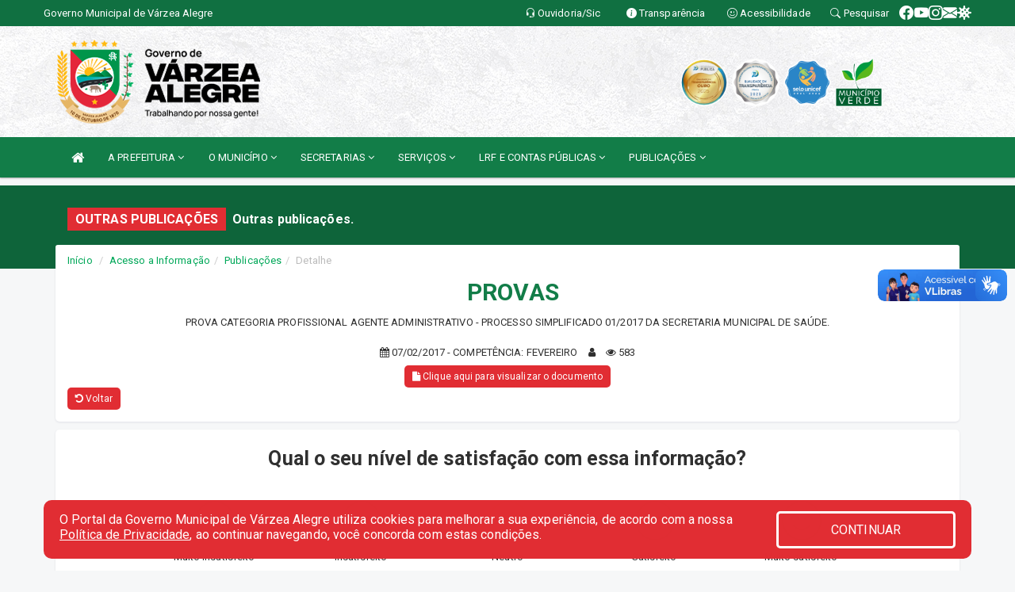

--- FILE ---
content_type: text/html; charset=utf-8
request_url: https://www.google.com/recaptcha/enterprise/anchor?ar=1&k=6Lfpno0rAAAAAKLuHiMwU8-MdXdGCKY9-FdmjwEF&co=aHR0cHM6Ly92YXJ6ZWFhbGVncmUuY2UuZ292LmJyOjQ0Mw..&hl=en&v=PoyoqOPhxBO7pBk68S4YbpHZ&size=normal&anchor-ms=20000&execute-ms=30000&cb=i5bewrfnbkb9
body_size: 49370
content:
<!DOCTYPE HTML><html dir="ltr" lang="en"><head><meta http-equiv="Content-Type" content="text/html; charset=UTF-8">
<meta http-equiv="X-UA-Compatible" content="IE=edge">
<title>reCAPTCHA</title>
<style type="text/css">
/* cyrillic-ext */
@font-face {
  font-family: 'Roboto';
  font-style: normal;
  font-weight: 400;
  font-stretch: 100%;
  src: url(//fonts.gstatic.com/s/roboto/v48/KFO7CnqEu92Fr1ME7kSn66aGLdTylUAMa3GUBHMdazTgWw.woff2) format('woff2');
  unicode-range: U+0460-052F, U+1C80-1C8A, U+20B4, U+2DE0-2DFF, U+A640-A69F, U+FE2E-FE2F;
}
/* cyrillic */
@font-face {
  font-family: 'Roboto';
  font-style: normal;
  font-weight: 400;
  font-stretch: 100%;
  src: url(//fonts.gstatic.com/s/roboto/v48/KFO7CnqEu92Fr1ME7kSn66aGLdTylUAMa3iUBHMdazTgWw.woff2) format('woff2');
  unicode-range: U+0301, U+0400-045F, U+0490-0491, U+04B0-04B1, U+2116;
}
/* greek-ext */
@font-face {
  font-family: 'Roboto';
  font-style: normal;
  font-weight: 400;
  font-stretch: 100%;
  src: url(//fonts.gstatic.com/s/roboto/v48/KFO7CnqEu92Fr1ME7kSn66aGLdTylUAMa3CUBHMdazTgWw.woff2) format('woff2');
  unicode-range: U+1F00-1FFF;
}
/* greek */
@font-face {
  font-family: 'Roboto';
  font-style: normal;
  font-weight: 400;
  font-stretch: 100%;
  src: url(//fonts.gstatic.com/s/roboto/v48/KFO7CnqEu92Fr1ME7kSn66aGLdTylUAMa3-UBHMdazTgWw.woff2) format('woff2');
  unicode-range: U+0370-0377, U+037A-037F, U+0384-038A, U+038C, U+038E-03A1, U+03A3-03FF;
}
/* math */
@font-face {
  font-family: 'Roboto';
  font-style: normal;
  font-weight: 400;
  font-stretch: 100%;
  src: url(//fonts.gstatic.com/s/roboto/v48/KFO7CnqEu92Fr1ME7kSn66aGLdTylUAMawCUBHMdazTgWw.woff2) format('woff2');
  unicode-range: U+0302-0303, U+0305, U+0307-0308, U+0310, U+0312, U+0315, U+031A, U+0326-0327, U+032C, U+032F-0330, U+0332-0333, U+0338, U+033A, U+0346, U+034D, U+0391-03A1, U+03A3-03A9, U+03B1-03C9, U+03D1, U+03D5-03D6, U+03F0-03F1, U+03F4-03F5, U+2016-2017, U+2034-2038, U+203C, U+2040, U+2043, U+2047, U+2050, U+2057, U+205F, U+2070-2071, U+2074-208E, U+2090-209C, U+20D0-20DC, U+20E1, U+20E5-20EF, U+2100-2112, U+2114-2115, U+2117-2121, U+2123-214F, U+2190, U+2192, U+2194-21AE, U+21B0-21E5, U+21F1-21F2, U+21F4-2211, U+2213-2214, U+2216-22FF, U+2308-230B, U+2310, U+2319, U+231C-2321, U+2336-237A, U+237C, U+2395, U+239B-23B7, U+23D0, U+23DC-23E1, U+2474-2475, U+25AF, U+25B3, U+25B7, U+25BD, U+25C1, U+25CA, U+25CC, U+25FB, U+266D-266F, U+27C0-27FF, U+2900-2AFF, U+2B0E-2B11, U+2B30-2B4C, U+2BFE, U+3030, U+FF5B, U+FF5D, U+1D400-1D7FF, U+1EE00-1EEFF;
}
/* symbols */
@font-face {
  font-family: 'Roboto';
  font-style: normal;
  font-weight: 400;
  font-stretch: 100%;
  src: url(//fonts.gstatic.com/s/roboto/v48/KFO7CnqEu92Fr1ME7kSn66aGLdTylUAMaxKUBHMdazTgWw.woff2) format('woff2');
  unicode-range: U+0001-000C, U+000E-001F, U+007F-009F, U+20DD-20E0, U+20E2-20E4, U+2150-218F, U+2190, U+2192, U+2194-2199, U+21AF, U+21E6-21F0, U+21F3, U+2218-2219, U+2299, U+22C4-22C6, U+2300-243F, U+2440-244A, U+2460-24FF, U+25A0-27BF, U+2800-28FF, U+2921-2922, U+2981, U+29BF, U+29EB, U+2B00-2BFF, U+4DC0-4DFF, U+FFF9-FFFB, U+10140-1018E, U+10190-1019C, U+101A0, U+101D0-101FD, U+102E0-102FB, U+10E60-10E7E, U+1D2C0-1D2D3, U+1D2E0-1D37F, U+1F000-1F0FF, U+1F100-1F1AD, U+1F1E6-1F1FF, U+1F30D-1F30F, U+1F315, U+1F31C, U+1F31E, U+1F320-1F32C, U+1F336, U+1F378, U+1F37D, U+1F382, U+1F393-1F39F, U+1F3A7-1F3A8, U+1F3AC-1F3AF, U+1F3C2, U+1F3C4-1F3C6, U+1F3CA-1F3CE, U+1F3D4-1F3E0, U+1F3ED, U+1F3F1-1F3F3, U+1F3F5-1F3F7, U+1F408, U+1F415, U+1F41F, U+1F426, U+1F43F, U+1F441-1F442, U+1F444, U+1F446-1F449, U+1F44C-1F44E, U+1F453, U+1F46A, U+1F47D, U+1F4A3, U+1F4B0, U+1F4B3, U+1F4B9, U+1F4BB, U+1F4BF, U+1F4C8-1F4CB, U+1F4D6, U+1F4DA, U+1F4DF, U+1F4E3-1F4E6, U+1F4EA-1F4ED, U+1F4F7, U+1F4F9-1F4FB, U+1F4FD-1F4FE, U+1F503, U+1F507-1F50B, U+1F50D, U+1F512-1F513, U+1F53E-1F54A, U+1F54F-1F5FA, U+1F610, U+1F650-1F67F, U+1F687, U+1F68D, U+1F691, U+1F694, U+1F698, U+1F6AD, U+1F6B2, U+1F6B9-1F6BA, U+1F6BC, U+1F6C6-1F6CF, U+1F6D3-1F6D7, U+1F6E0-1F6EA, U+1F6F0-1F6F3, U+1F6F7-1F6FC, U+1F700-1F7FF, U+1F800-1F80B, U+1F810-1F847, U+1F850-1F859, U+1F860-1F887, U+1F890-1F8AD, U+1F8B0-1F8BB, U+1F8C0-1F8C1, U+1F900-1F90B, U+1F93B, U+1F946, U+1F984, U+1F996, U+1F9E9, U+1FA00-1FA6F, U+1FA70-1FA7C, U+1FA80-1FA89, U+1FA8F-1FAC6, U+1FACE-1FADC, U+1FADF-1FAE9, U+1FAF0-1FAF8, U+1FB00-1FBFF;
}
/* vietnamese */
@font-face {
  font-family: 'Roboto';
  font-style: normal;
  font-weight: 400;
  font-stretch: 100%;
  src: url(//fonts.gstatic.com/s/roboto/v48/KFO7CnqEu92Fr1ME7kSn66aGLdTylUAMa3OUBHMdazTgWw.woff2) format('woff2');
  unicode-range: U+0102-0103, U+0110-0111, U+0128-0129, U+0168-0169, U+01A0-01A1, U+01AF-01B0, U+0300-0301, U+0303-0304, U+0308-0309, U+0323, U+0329, U+1EA0-1EF9, U+20AB;
}
/* latin-ext */
@font-face {
  font-family: 'Roboto';
  font-style: normal;
  font-weight: 400;
  font-stretch: 100%;
  src: url(//fonts.gstatic.com/s/roboto/v48/KFO7CnqEu92Fr1ME7kSn66aGLdTylUAMa3KUBHMdazTgWw.woff2) format('woff2');
  unicode-range: U+0100-02BA, U+02BD-02C5, U+02C7-02CC, U+02CE-02D7, U+02DD-02FF, U+0304, U+0308, U+0329, U+1D00-1DBF, U+1E00-1E9F, U+1EF2-1EFF, U+2020, U+20A0-20AB, U+20AD-20C0, U+2113, U+2C60-2C7F, U+A720-A7FF;
}
/* latin */
@font-face {
  font-family: 'Roboto';
  font-style: normal;
  font-weight: 400;
  font-stretch: 100%;
  src: url(//fonts.gstatic.com/s/roboto/v48/KFO7CnqEu92Fr1ME7kSn66aGLdTylUAMa3yUBHMdazQ.woff2) format('woff2');
  unicode-range: U+0000-00FF, U+0131, U+0152-0153, U+02BB-02BC, U+02C6, U+02DA, U+02DC, U+0304, U+0308, U+0329, U+2000-206F, U+20AC, U+2122, U+2191, U+2193, U+2212, U+2215, U+FEFF, U+FFFD;
}
/* cyrillic-ext */
@font-face {
  font-family: 'Roboto';
  font-style: normal;
  font-weight: 500;
  font-stretch: 100%;
  src: url(//fonts.gstatic.com/s/roboto/v48/KFO7CnqEu92Fr1ME7kSn66aGLdTylUAMa3GUBHMdazTgWw.woff2) format('woff2');
  unicode-range: U+0460-052F, U+1C80-1C8A, U+20B4, U+2DE0-2DFF, U+A640-A69F, U+FE2E-FE2F;
}
/* cyrillic */
@font-face {
  font-family: 'Roboto';
  font-style: normal;
  font-weight: 500;
  font-stretch: 100%;
  src: url(//fonts.gstatic.com/s/roboto/v48/KFO7CnqEu92Fr1ME7kSn66aGLdTylUAMa3iUBHMdazTgWw.woff2) format('woff2');
  unicode-range: U+0301, U+0400-045F, U+0490-0491, U+04B0-04B1, U+2116;
}
/* greek-ext */
@font-face {
  font-family: 'Roboto';
  font-style: normal;
  font-weight: 500;
  font-stretch: 100%;
  src: url(//fonts.gstatic.com/s/roboto/v48/KFO7CnqEu92Fr1ME7kSn66aGLdTylUAMa3CUBHMdazTgWw.woff2) format('woff2');
  unicode-range: U+1F00-1FFF;
}
/* greek */
@font-face {
  font-family: 'Roboto';
  font-style: normal;
  font-weight: 500;
  font-stretch: 100%;
  src: url(//fonts.gstatic.com/s/roboto/v48/KFO7CnqEu92Fr1ME7kSn66aGLdTylUAMa3-UBHMdazTgWw.woff2) format('woff2');
  unicode-range: U+0370-0377, U+037A-037F, U+0384-038A, U+038C, U+038E-03A1, U+03A3-03FF;
}
/* math */
@font-face {
  font-family: 'Roboto';
  font-style: normal;
  font-weight: 500;
  font-stretch: 100%;
  src: url(//fonts.gstatic.com/s/roboto/v48/KFO7CnqEu92Fr1ME7kSn66aGLdTylUAMawCUBHMdazTgWw.woff2) format('woff2');
  unicode-range: U+0302-0303, U+0305, U+0307-0308, U+0310, U+0312, U+0315, U+031A, U+0326-0327, U+032C, U+032F-0330, U+0332-0333, U+0338, U+033A, U+0346, U+034D, U+0391-03A1, U+03A3-03A9, U+03B1-03C9, U+03D1, U+03D5-03D6, U+03F0-03F1, U+03F4-03F5, U+2016-2017, U+2034-2038, U+203C, U+2040, U+2043, U+2047, U+2050, U+2057, U+205F, U+2070-2071, U+2074-208E, U+2090-209C, U+20D0-20DC, U+20E1, U+20E5-20EF, U+2100-2112, U+2114-2115, U+2117-2121, U+2123-214F, U+2190, U+2192, U+2194-21AE, U+21B0-21E5, U+21F1-21F2, U+21F4-2211, U+2213-2214, U+2216-22FF, U+2308-230B, U+2310, U+2319, U+231C-2321, U+2336-237A, U+237C, U+2395, U+239B-23B7, U+23D0, U+23DC-23E1, U+2474-2475, U+25AF, U+25B3, U+25B7, U+25BD, U+25C1, U+25CA, U+25CC, U+25FB, U+266D-266F, U+27C0-27FF, U+2900-2AFF, U+2B0E-2B11, U+2B30-2B4C, U+2BFE, U+3030, U+FF5B, U+FF5D, U+1D400-1D7FF, U+1EE00-1EEFF;
}
/* symbols */
@font-face {
  font-family: 'Roboto';
  font-style: normal;
  font-weight: 500;
  font-stretch: 100%;
  src: url(//fonts.gstatic.com/s/roboto/v48/KFO7CnqEu92Fr1ME7kSn66aGLdTylUAMaxKUBHMdazTgWw.woff2) format('woff2');
  unicode-range: U+0001-000C, U+000E-001F, U+007F-009F, U+20DD-20E0, U+20E2-20E4, U+2150-218F, U+2190, U+2192, U+2194-2199, U+21AF, U+21E6-21F0, U+21F3, U+2218-2219, U+2299, U+22C4-22C6, U+2300-243F, U+2440-244A, U+2460-24FF, U+25A0-27BF, U+2800-28FF, U+2921-2922, U+2981, U+29BF, U+29EB, U+2B00-2BFF, U+4DC0-4DFF, U+FFF9-FFFB, U+10140-1018E, U+10190-1019C, U+101A0, U+101D0-101FD, U+102E0-102FB, U+10E60-10E7E, U+1D2C0-1D2D3, U+1D2E0-1D37F, U+1F000-1F0FF, U+1F100-1F1AD, U+1F1E6-1F1FF, U+1F30D-1F30F, U+1F315, U+1F31C, U+1F31E, U+1F320-1F32C, U+1F336, U+1F378, U+1F37D, U+1F382, U+1F393-1F39F, U+1F3A7-1F3A8, U+1F3AC-1F3AF, U+1F3C2, U+1F3C4-1F3C6, U+1F3CA-1F3CE, U+1F3D4-1F3E0, U+1F3ED, U+1F3F1-1F3F3, U+1F3F5-1F3F7, U+1F408, U+1F415, U+1F41F, U+1F426, U+1F43F, U+1F441-1F442, U+1F444, U+1F446-1F449, U+1F44C-1F44E, U+1F453, U+1F46A, U+1F47D, U+1F4A3, U+1F4B0, U+1F4B3, U+1F4B9, U+1F4BB, U+1F4BF, U+1F4C8-1F4CB, U+1F4D6, U+1F4DA, U+1F4DF, U+1F4E3-1F4E6, U+1F4EA-1F4ED, U+1F4F7, U+1F4F9-1F4FB, U+1F4FD-1F4FE, U+1F503, U+1F507-1F50B, U+1F50D, U+1F512-1F513, U+1F53E-1F54A, U+1F54F-1F5FA, U+1F610, U+1F650-1F67F, U+1F687, U+1F68D, U+1F691, U+1F694, U+1F698, U+1F6AD, U+1F6B2, U+1F6B9-1F6BA, U+1F6BC, U+1F6C6-1F6CF, U+1F6D3-1F6D7, U+1F6E0-1F6EA, U+1F6F0-1F6F3, U+1F6F7-1F6FC, U+1F700-1F7FF, U+1F800-1F80B, U+1F810-1F847, U+1F850-1F859, U+1F860-1F887, U+1F890-1F8AD, U+1F8B0-1F8BB, U+1F8C0-1F8C1, U+1F900-1F90B, U+1F93B, U+1F946, U+1F984, U+1F996, U+1F9E9, U+1FA00-1FA6F, U+1FA70-1FA7C, U+1FA80-1FA89, U+1FA8F-1FAC6, U+1FACE-1FADC, U+1FADF-1FAE9, U+1FAF0-1FAF8, U+1FB00-1FBFF;
}
/* vietnamese */
@font-face {
  font-family: 'Roboto';
  font-style: normal;
  font-weight: 500;
  font-stretch: 100%;
  src: url(//fonts.gstatic.com/s/roboto/v48/KFO7CnqEu92Fr1ME7kSn66aGLdTylUAMa3OUBHMdazTgWw.woff2) format('woff2');
  unicode-range: U+0102-0103, U+0110-0111, U+0128-0129, U+0168-0169, U+01A0-01A1, U+01AF-01B0, U+0300-0301, U+0303-0304, U+0308-0309, U+0323, U+0329, U+1EA0-1EF9, U+20AB;
}
/* latin-ext */
@font-face {
  font-family: 'Roboto';
  font-style: normal;
  font-weight: 500;
  font-stretch: 100%;
  src: url(//fonts.gstatic.com/s/roboto/v48/KFO7CnqEu92Fr1ME7kSn66aGLdTylUAMa3KUBHMdazTgWw.woff2) format('woff2');
  unicode-range: U+0100-02BA, U+02BD-02C5, U+02C7-02CC, U+02CE-02D7, U+02DD-02FF, U+0304, U+0308, U+0329, U+1D00-1DBF, U+1E00-1E9F, U+1EF2-1EFF, U+2020, U+20A0-20AB, U+20AD-20C0, U+2113, U+2C60-2C7F, U+A720-A7FF;
}
/* latin */
@font-face {
  font-family: 'Roboto';
  font-style: normal;
  font-weight: 500;
  font-stretch: 100%;
  src: url(//fonts.gstatic.com/s/roboto/v48/KFO7CnqEu92Fr1ME7kSn66aGLdTylUAMa3yUBHMdazQ.woff2) format('woff2');
  unicode-range: U+0000-00FF, U+0131, U+0152-0153, U+02BB-02BC, U+02C6, U+02DA, U+02DC, U+0304, U+0308, U+0329, U+2000-206F, U+20AC, U+2122, U+2191, U+2193, U+2212, U+2215, U+FEFF, U+FFFD;
}
/* cyrillic-ext */
@font-face {
  font-family: 'Roboto';
  font-style: normal;
  font-weight: 900;
  font-stretch: 100%;
  src: url(//fonts.gstatic.com/s/roboto/v48/KFO7CnqEu92Fr1ME7kSn66aGLdTylUAMa3GUBHMdazTgWw.woff2) format('woff2');
  unicode-range: U+0460-052F, U+1C80-1C8A, U+20B4, U+2DE0-2DFF, U+A640-A69F, U+FE2E-FE2F;
}
/* cyrillic */
@font-face {
  font-family: 'Roboto';
  font-style: normal;
  font-weight: 900;
  font-stretch: 100%;
  src: url(//fonts.gstatic.com/s/roboto/v48/KFO7CnqEu92Fr1ME7kSn66aGLdTylUAMa3iUBHMdazTgWw.woff2) format('woff2');
  unicode-range: U+0301, U+0400-045F, U+0490-0491, U+04B0-04B1, U+2116;
}
/* greek-ext */
@font-face {
  font-family: 'Roboto';
  font-style: normal;
  font-weight: 900;
  font-stretch: 100%;
  src: url(//fonts.gstatic.com/s/roboto/v48/KFO7CnqEu92Fr1ME7kSn66aGLdTylUAMa3CUBHMdazTgWw.woff2) format('woff2');
  unicode-range: U+1F00-1FFF;
}
/* greek */
@font-face {
  font-family: 'Roboto';
  font-style: normal;
  font-weight: 900;
  font-stretch: 100%;
  src: url(//fonts.gstatic.com/s/roboto/v48/KFO7CnqEu92Fr1ME7kSn66aGLdTylUAMa3-UBHMdazTgWw.woff2) format('woff2');
  unicode-range: U+0370-0377, U+037A-037F, U+0384-038A, U+038C, U+038E-03A1, U+03A3-03FF;
}
/* math */
@font-face {
  font-family: 'Roboto';
  font-style: normal;
  font-weight: 900;
  font-stretch: 100%;
  src: url(//fonts.gstatic.com/s/roboto/v48/KFO7CnqEu92Fr1ME7kSn66aGLdTylUAMawCUBHMdazTgWw.woff2) format('woff2');
  unicode-range: U+0302-0303, U+0305, U+0307-0308, U+0310, U+0312, U+0315, U+031A, U+0326-0327, U+032C, U+032F-0330, U+0332-0333, U+0338, U+033A, U+0346, U+034D, U+0391-03A1, U+03A3-03A9, U+03B1-03C9, U+03D1, U+03D5-03D6, U+03F0-03F1, U+03F4-03F5, U+2016-2017, U+2034-2038, U+203C, U+2040, U+2043, U+2047, U+2050, U+2057, U+205F, U+2070-2071, U+2074-208E, U+2090-209C, U+20D0-20DC, U+20E1, U+20E5-20EF, U+2100-2112, U+2114-2115, U+2117-2121, U+2123-214F, U+2190, U+2192, U+2194-21AE, U+21B0-21E5, U+21F1-21F2, U+21F4-2211, U+2213-2214, U+2216-22FF, U+2308-230B, U+2310, U+2319, U+231C-2321, U+2336-237A, U+237C, U+2395, U+239B-23B7, U+23D0, U+23DC-23E1, U+2474-2475, U+25AF, U+25B3, U+25B7, U+25BD, U+25C1, U+25CA, U+25CC, U+25FB, U+266D-266F, U+27C0-27FF, U+2900-2AFF, U+2B0E-2B11, U+2B30-2B4C, U+2BFE, U+3030, U+FF5B, U+FF5D, U+1D400-1D7FF, U+1EE00-1EEFF;
}
/* symbols */
@font-face {
  font-family: 'Roboto';
  font-style: normal;
  font-weight: 900;
  font-stretch: 100%;
  src: url(//fonts.gstatic.com/s/roboto/v48/KFO7CnqEu92Fr1ME7kSn66aGLdTylUAMaxKUBHMdazTgWw.woff2) format('woff2');
  unicode-range: U+0001-000C, U+000E-001F, U+007F-009F, U+20DD-20E0, U+20E2-20E4, U+2150-218F, U+2190, U+2192, U+2194-2199, U+21AF, U+21E6-21F0, U+21F3, U+2218-2219, U+2299, U+22C4-22C6, U+2300-243F, U+2440-244A, U+2460-24FF, U+25A0-27BF, U+2800-28FF, U+2921-2922, U+2981, U+29BF, U+29EB, U+2B00-2BFF, U+4DC0-4DFF, U+FFF9-FFFB, U+10140-1018E, U+10190-1019C, U+101A0, U+101D0-101FD, U+102E0-102FB, U+10E60-10E7E, U+1D2C0-1D2D3, U+1D2E0-1D37F, U+1F000-1F0FF, U+1F100-1F1AD, U+1F1E6-1F1FF, U+1F30D-1F30F, U+1F315, U+1F31C, U+1F31E, U+1F320-1F32C, U+1F336, U+1F378, U+1F37D, U+1F382, U+1F393-1F39F, U+1F3A7-1F3A8, U+1F3AC-1F3AF, U+1F3C2, U+1F3C4-1F3C6, U+1F3CA-1F3CE, U+1F3D4-1F3E0, U+1F3ED, U+1F3F1-1F3F3, U+1F3F5-1F3F7, U+1F408, U+1F415, U+1F41F, U+1F426, U+1F43F, U+1F441-1F442, U+1F444, U+1F446-1F449, U+1F44C-1F44E, U+1F453, U+1F46A, U+1F47D, U+1F4A3, U+1F4B0, U+1F4B3, U+1F4B9, U+1F4BB, U+1F4BF, U+1F4C8-1F4CB, U+1F4D6, U+1F4DA, U+1F4DF, U+1F4E3-1F4E6, U+1F4EA-1F4ED, U+1F4F7, U+1F4F9-1F4FB, U+1F4FD-1F4FE, U+1F503, U+1F507-1F50B, U+1F50D, U+1F512-1F513, U+1F53E-1F54A, U+1F54F-1F5FA, U+1F610, U+1F650-1F67F, U+1F687, U+1F68D, U+1F691, U+1F694, U+1F698, U+1F6AD, U+1F6B2, U+1F6B9-1F6BA, U+1F6BC, U+1F6C6-1F6CF, U+1F6D3-1F6D7, U+1F6E0-1F6EA, U+1F6F0-1F6F3, U+1F6F7-1F6FC, U+1F700-1F7FF, U+1F800-1F80B, U+1F810-1F847, U+1F850-1F859, U+1F860-1F887, U+1F890-1F8AD, U+1F8B0-1F8BB, U+1F8C0-1F8C1, U+1F900-1F90B, U+1F93B, U+1F946, U+1F984, U+1F996, U+1F9E9, U+1FA00-1FA6F, U+1FA70-1FA7C, U+1FA80-1FA89, U+1FA8F-1FAC6, U+1FACE-1FADC, U+1FADF-1FAE9, U+1FAF0-1FAF8, U+1FB00-1FBFF;
}
/* vietnamese */
@font-face {
  font-family: 'Roboto';
  font-style: normal;
  font-weight: 900;
  font-stretch: 100%;
  src: url(//fonts.gstatic.com/s/roboto/v48/KFO7CnqEu92Fr1ME7kSn66aGLdTylUAMa3OUBHMdazTgWw.woff2) format('woff2');
  unicode-range: U+0102-0103, U+0110-0111, U+0128-0129, U+0168-0169, U+01A0-01A1, U+01AF-01B0, U+0300-0301, U+0303-0304, U+0308-0309, U+0323, U+0329, U+1EA0-1EF9, U+20AB;
}
/* latin-ext */
@font-face {
  font-family: 'Roboto';
  font-style: normal;
  font-weight: 900;
  font-stretch: 100%;
  src: url(//fonts.gstatic.com/s/roboto/v48/KFO7CnqEu92Fr1ME7kSn66aGLdTylUAMa3KUBHMdazTgWw.woff2) format('woff2');
  unicode-range: U+0100-02BA, U+02BD-02C5, U+02C7-02CC, U+02CE-02D7, U+02DD-02FF, U+0304, U+0308, U+0329, U+1D00-1DBF, U+1E00-1E9F, U+1EF2-1EFF, U+2020, U+20A0-20AB, U+20AD-20C0, U+2113, U+2C60-2C7F, U+A720-A7FF;
}
/* latin */
@font-face {
  font-family: 'Roboto';
  font-style: normal;
  font-weight: 900;
  font-stretch: 100%;
  src: url(//fonts.gstatic.com/s/roboto/v48/KFO7CnqEu92Fr1ME7kSn66aGLdTylUAMa3yUBHMdazQ.woff2) format('woff2');
  unicode-range: U+0000-00FF, U+0131, U+0152-0153, U+02BB-02BC, U+02C6, U+02DA, U+02DC, U+0304, U+0308, U+0329, U+2000-206F, U+20AC, U+2122, U+2191, U+2193, U+2212, U+2215, U+FEFF, U+FFFD;
}

</style>
<link rel="stylesheet" type="text/css" href="https://www.gstatic.com/recaptcha/releases/PoyoqOPhxBO7pBk68S4YbpHZ/styles__ltr.css">
<script nonce="n6FrJLKPBDgD9nV6BJEjig" type="text/javascript">window['__recaptcha_api'] = 'https://www.google.com/recaptcha/enterprise/';</script>
<script type="text/javascript" src="https://www.gstatic.com/recaptcha/releases/PoyoqOPhxBO7pBk68S4YbpHZ/recaptcha__en.js" nonce="n6FrJLKPBDgD9nV6BJEjig">
      
    </script></head>
<body><div id="rc-anchor-alert" class="rc-anchor-alert"></div>
<input type="hidden" id="recaptcha-token" value="[base64]">
<script type="text/javascript" nonce="n6FrJLKPBDgD9nV6BJEjig">
      recaptcha.anchor.Main.init("[\x22ainput\x22,[\x22bgdata\x22,\x22\x22,\[base64]/[base64]/[base64]/[base64]/[base64]/UltsKytdPUU6KEU8MjA0OD9SW2wrK109RT4+NnwxOTI6KChFJjY0NTEyKT09NTUyOTYmJk0rMTxjLmxlbmd0aCYmKGMuY2hhckNvZGVBdChNKzEpJjY0NTEyKT09NTYzMjA/[base64]/[base64]/[base64]/[base64]/[base64]/[base64]/[base64]\x22,\[base64]\\u003d\\u003d\x22,\x22woTDl0N7cMOdwowtw4BKD8OPXcKHwqjDl8KAdmHCty3Cn0DDlcOVPcK0wpEnOjrCohXCmMOLwpbClsKlw7jCvkrCrsOSwo3DtcONwrbCu8ObH8KXcEU1KDPCoMONw5vDvRBORBxiCMOcLRI7wq/Dlw3DsMOCwojDpMO3w6LDrhHDox8Aw4TCpQbDh3Uzw7TCnMKOacKJw5LDpsO4w58ewoBIw4/Cm2QKw5dSw7V7ZcKBwp/Du8O8OMKWwrrCkxnCh8KJwovCiMKUTmrCo8O+w4cEw5Zmw6E5w5Y9w67DsVnCosK+w5zDj8KFw4DDgcONw5RpwrnDhBDDvG4Wwp/DgTHCjMOyFB9PXAnDoFPCr1gSCU1pw5zClsKCwpnDqsKJDMORHDQZw5hnw5J/[base64]/CnsOtwqsjw685w47Cq8Kyw54QTcKoP8OmWcKww7XDjWMKf1Afw6fChjUwwpLClMOyw5hsFcO7w4tdw4TCjsKowpZ3woopOCdNNsKHw5p7wrtrZW3DjcKJBzMgw7sbMVbCm8O/w5JVccKMwonDimUbwrlyw6fCtXfDrm9pw6jDmRMSOlhhPXJwUcKzwpQSwow7Z8OqwqISwrtYcg7CnMK4w5R3w5xkA8OPw7nDgDIqwoPDpnPDsBlPNEofw74AScKjHMK2w5ADw68mFcKVw6zCom/CgC3Cp8OXw7rCo8OpewTDkyLCjAhswqMjw4ZdOjkPwrDDq8KlHG94QcO3w7R/B0c4wpRsNSnCu1RHRMOTwrIVwqVVGsOIaMK9bw0tw5jClzxJBS0rQsOyw4Inb8Kfw63CgkEpwpnCjMOvw51pw7B/wp/CsMK6woXCnsO9LHLDtcKswrFawrNmwpJhwqETYcKJZcOUw6YJw4E4KB3CjmnCiMK/RsONRw8IwoUsfsKPbRHCujwAbMO5KcKXVcKRb8OJw6jDqsOLw4vCtMK6LMOqY8OUw4PCjXAiwrjDog3Dt8K7R0vCnFoiDMOgVMO4wqPCuSUpTMKwJcOUwrBRRMOORgAjZDLClwg6wpjDvcKuw6ZYwpoRAFp/[base64]/CkMOYwox8w4vDtsOVw7PDmUA9w53DmsOOw7w2w7bCgFM0wpBIKsOlwp/Dp8KFEg3DvcOAwqNCGsOAIsOxwp/[base64]/[base64]/DilDDrcOhw65vw4vCvcOwCn4VBcKYF8Odwrw5wrJJw5BiNkXDribDmMOKACPCocO4aG5Jw6cyScK3w7QKwoprYGggw4XDmwnDrAzDpcOXOsOkB3jDvzdlQsKLw4HDl8Oxwo7Cjih0AjvDoyrCvMOOw5bCig/DqTrCksKgej7DskLCil7DmxzDqEPDhMKowq4YLMKRW2rDtFNvADHCp8Ocw4kiwph0Y8OswodGw4HCtcKBw5ZywpPDoMKbwrPChn7Dvkgqw6TDr3DCqz8gFnhPeC0NwoNFHsOKwpUvwr9vwpbDtVHDmWJKHS9Nw5/ClMOeAAUowp/DqMKtw5vChcOfISrClsKsRlbCqDvDnV3DhMOdw7TCsh5vwrE8dxRVG8K8KmjDg38lXmTCnsOMwo7DnsOhVRPDusOiw6clD8Kaw77DlsOEw6nChcKmXMOEwrtsw6srwp/CnMKAwq7DhsK8wonDr8Kiwr7Cs2dMIzLCgcOyRsKFGWVCwqRHwpXCm8K9w4fDjx/CvMKTwq/DiC10B3UeAFzCt2XDkMO4w6hGwrIzJsK/wqnCpcOyw6ssw59fw6gnwoBRwopdJsO6LcKOC8O9c8KSw7UkOsOwfMOtwoHDtCrCv8O3A1zCvsOGw6FLwr1wURhaeznDpk5pwrvCi8OnV301wqfCsCPDlCI7T8KndmlOSiAwO8KOe2FZEsOwBsOmd1PDrMOCb1LDtsK/wrhCU3PCkcKawrTDgXPDoUvDqlZ7w53CmsKGB8OofsKoUG3DpMO1YMOhwp7CsD/[base64]/[base64]/Dv8KcacKuJSRAPDAFwogrwqQcw6VZw6/CvzHCscOMwq8SwrgnMMOpZV7Cqz8Lw6nDnsOewrTDkibCgXpDacKRfsOfLMOdSMK3OWPCuCgoPwwQdTzDnghowo/CnsO3HsKAw5UOaMOgCsKnXMOGXX5UbQJGDxfDploNwp4qwrjCnVNKLMKPwpPDhMKSAsKQw7YSJ2kQasOnw4rDgknCp2/ChMK1QmN2w7lOwpxuKsKrfBvDlcOWw6zChHbCoExxwpTDo2HDoXnCujV5w6zDlMOYwodbw7EDVsOVPU7DrsKRFcOKwpLDtREnwoHDvMK6ERw0YcOHN0gTYsODRC/Dt8K0w4HDrksfKUU+w6TDncOewo5ww67DmHbCt3V5wrbCrFRrwrobF2QobkTDkMKAw5HCqMOvwqIwEnLDuA54wqxFAsKhRsKiwr/CsAgqfCHCplbDt3Q3w4ITw7jDkSVeL2NxCcOQwohBw4Bgwo5Mw7TDoGDCmgXCm8KPwoTDtxwnZ8KQwp/DsRQob8ODw67DkcKXw7nDglTCpkABTsK4EMK5NsOWw5/Du8K4Ulpywr3DkcORUj5wP8K5d3bChkgbwqh6cQFmasOBOVvDpW/CusOEK8KKcybCiQUuT8O2UsKsw4jDtHJdecOQwrrCkcKnw7XDsgtEw5tiFcKLw5Y7WzrDpCkCRF9vwpxRwpEbaMKJFjF6MMK/e3bDnk0easOew6Ybw5nCscOPRsKRw6/CmsKSwrIjPz3CgcOBwp7CuGfDoVQ8wq1Lw4tCw4fCkynCssOiNcKNw4AnEsK5U8KswohMO8OUwrBNw7jDmMO6w4vCjwnDvGpoTMKkw6k2fEvCi8KYCsK3VsOdWykgMFHCtMOzajwsQsKNY8Omw79aMVfDg30SKjtEwoVYw4IMWcK5Z8O+w7fDs3/[base64]/Dv8O9wqwQBMK/RFTCn8OsZ1fCsG1zXsOhIMK/[base64]/Cohlnw64SS8OnWEnCgzzCph3CiF8ALMKSNsKRX8O2P8O8QcOpw4sXBXErHjzCqMKqOwLDv8KGw7rDvRLCh8O/w4FVbDjDh0zClVBGwo8IZsKkXcOvwqNGTVYTYsOUwqZYAMKYdwHDozzDpz0AKykwSMKRwotaIMKXwpVHwq9rw5HCpHFrwo5dckTDlMOzXsOfHQ7DkzpnKhXDvUHCvMOCaMKKKSgFFm3Dv8Orw5DDth/Cs2UTworDpXzCsMKTw4bDncOgOsOkw5XDpsKcRFEME8KzwobDt2Jyw7DDqWLDgcK+IAXDhg5UR3Enw47CslXCl8Kiwq/DpHp9wqkDw4lRwo8ZcwXDoBXDh8K0w6fDlcKqZsKGSH0iTjbDm8OXNUfDunMnwobCtGxiwow3PkY+AzBOwqDDucKBPS98w4nCtX1dw4hfwp/CgMO9ZCzDk8KDwrjCjGvCjhBbw5XCt8KeCsKDwrTCiMOUw4xUwqpQL8KbCMKDM8KWwprCn8K0w6TDqmnCoRbDnMOdTsO+w57CqcKHXMOMwoM+ZzjClEjCmElHw6rCiDdew4nDrMKSLMKPYMOjE3rDvWbDisK+ScOFwoIsw6fCscK/w5XDsxEMR8O8DgbDnG/Cqw7DmTbDmkl6woxZKMOuw6HDocKxw7lRdmLDpHYCOgXDksKkfMOBYylvwogBc8OcKMOGwozCg8OkODTDgMK9woHCqyR9w6PCqsODEsOhbcOBHjbCi8OzbMObSAobw5Y1wo/Ck8K/DcOQO8OZwpHDu3jCp3cAwqXDviLCpXtGwovCpgxRw7tUX2sew7kdwrhEC0fDhzXCvcKlw6DClGnCtcKoF8OYHGpBEsKMIsOSwqjCtmXCr8OsYsKuEj3CmcOkwqvDhcKfNzjCtMOKeMKNwr1gwrTDlcOtwoLCrcOgaTHCjnfDicKswrY1woLCqsKzEA8WSlFswq/[base64]/DlznCpzPCoX53wrLDuT4GXilKFcKoVDxCX33DiMKcWSYJRcOkN8Okwr8iw4VOTcKlQXIxwqHCksKuN0zDrsKaNcK7w6tSwrM5JC1BwrjClRXDuQJ1w5hHw6QTK8O1woVkXi7CgsK3fkp2w7bDrcKZw7fDgsKyw7fDvArDr0/CnArDmlbDkMKWXW7CiltrA8O1w7Bnw7bCi2vDn8OxNFbDkE/Du8OQZMOvHMKnwoDCih4Ow50/wo04LMKzwrMKwrPCok7DgsKRTGTCiCB1V8OcAyfDmjQCQFhMRsKwwpLCkcOnw5ojP1fCg8O3ThBJw68wCEDDjV7Cs8KXZsKZfMOrBsKaw5/CigbDlWjCoMKCw4tlw5FmFMK8wr7DrCPDpVLDn3/Cu0zDkCLCjxnDuB0VAQTDjQxYYy5SasKffzXDlcKIwoDDosKZwrwUw5sww6jDrk/CmT9Ea8KVIygxehjCh8O9Ey3Dm8OXwrLCvAF4JlfCvsK1wqEIX8KVwpsawrF3ecO0V0h/KMO6w7VwWUdiwrEQVMOtwq8xwoZ6FsOSTRXDlMOkw5wRw5TCo8OvCMKvwppTR8KUT0LDuH7CuhjChUIsw4sGXil4EzfDoy8gGcOewph9w7rCusO5wrXChHQiLcORdcOXWngjEMOsw4JpwpHCqjBbwrM9wpRew4nCtjVsDBhYHMK9wp/DmhLCmcKfwpPCngXCs2bCgGc9wqnDqmELw6DDhSsAMsO4N19zMMKLV8KmPA7DicKnEcOOw4/DtMKfBh5QwrJrbApQw45bw7nCgsO1w5zDlA3Dr8K3w6kISsOSVHXCu8OJbGFCwobCgETCisK5O8KPdGRyNRvDvsOHw6bDt1LCoQLDucO0wrEWAsK2wrjCnBnCrScbwoApUcK9w6nCpMO3w6XChsOYSjTDl8O6RxbCsB9/DMKBw6J2KBlffRoVwp4Xw5keNSMiw6vDvMKkSnTCvntCa8OeMFTDp8Kse8O7wqMsByXDgcKZYw/DosKPLX5Oe8OrP8KEEcKWw5TCocOOw4h6bcOJD8KWw50CLW/DhsKMdwPCrjxIwpgdw69FDUvCgU1PwqY8bwfCiTTCq8O7wociwrpFP8K3JsK9ccOLN8OEw4zCusK8w77DpE5Ew5I4EgVDSggfW8KaasKvFMK8X8O7cDgAwpBawrHCssKLNcOPV8OlwrtOOsOmwqoPw4XCucKAwpBcw6IfwobDmxojaT3DisOYX8KVwrrDosK/CcK4ZsOnBGrDgcK3w73CpAdawq3CtMKqMcOFwooSQsOLwozCiTpDFWc/wpZidVjDk3FIw5zCksO/w4MNwrzCi8Oswp/Cm8OHFFfChHXCkx7DhsKqw6NJZsKDeMKmwqlnYg3CpW7ChV4nwr19OyHClcOgw6zDtRMLKAFawqZrwr5lwptOZjTDoGjDtUFlwopMw7sJw6FUw7rDjG/DvMKCwrPDo8KrXCIew7TDmwTDk8KRw6DCqBrCmBEzXU1mw4rDmA/[base64]/CrMOGKh8ZwqAOLTYVwp3DlBptwrp8wqHDj8OuwrZZbSoGVsOhwrJLwoATFDtzRcKHw4MTagomfTvDnmfDiSVcw4jCuUbDq8KwHmVpQMKJwp/[base64]/[base64]/Di8OVTMKEw5ViwqXCvsKdfsOifMKLwqlZUGHClCd1PcKUUMOWEMK/w6k/KmjCrcK8TcKrw7nDusObwooOCA52w6fCucKAJMKzwrIuY2vDkwLCmsOdbMOwAT87w6fDu8O2w7o/RsOEw4JCMsOOw55NJ8K/w41sf8KkTxoawohCw4nCv8KNwpHCmcK1d8OSwonCn3JUw7jCjETCiMKVe8OuIMODwo04PsK+CsKBw54vQsOLw4/Dj8K/SFQ8wqtOLcOpwqR/[base64]/[base64]/DvDdJMloswq3DicKgZAXCh8Kiw4bDnhLClkHDiRfCljwrwobCqsKSw5rDrCtKBW1TwrdTX8KUw6kqwrvCpBXDjgDCvkl5VnnCoMKrw6fCosOpC3bCh3fCoyLCugzCrcK8HcKHCsOIw5VpA8OSwpN4N8Ojw7UTUcOJw6RWU0x/fEjCvsOSEzzCrnrDjCzDhF7DplJMdMKBXjNOw5vCvMKtw6dYwptqFMOiczvDlxrCtMKbwqtmXXDCj8OwwqI/McOsw5LDqcOlXcOTwrTCjyokwpXDkGVEIsOow4jChsOaJcKeLsO4w6A7UcKOw7ZmfsOMwp3DhQbClMKZewfCtcKfZsOSCcOfw6jDkMOBQhjDhcOUw4PCmcOcecOhwonCp8O9wooqwrANUCUwwptXFlwzXn/DuXHDm8O+LMKTYcOTwow+LMOcPsKVw6kzwqXCrsKYw7bDig3DssO9T8O2Pylya0XDt8ORH8OKwr/[base64]/ccO1wrXDk8OyPgIZw4R6wrwPacOwOcKvFisEIsOHYXkrwoNTDcOlw4TCslIJTcKRZMOQd8Kjw7kFwpoWwq/DgMOvw7LDvDApZmDCssKrw6sbw7kIMn/[base64]/[base64]/TytRwqzDjUtcw5bDs8OhOXfDtMOwwq4lO3vCgR5XwrIKwprClkgaEsOsJGx3w6kkJMKLwrcMwot/BsOVS8OVwrNxMzHDjGXCm8KzM8K+OsKFHcKxw7XCtMKlwrgUw4XDqAQvw5XDkTPCmW9Rw7M/AcKIHAPCn8OnwoPDpcKgTcK7esKoDXsMw6BGwo4pAcKXw6HDvmvDpS50MMKKKMKcwqjCrMKLwr3CqMO7wobCicKBesKXZgEwdMKtLGrDqcOPw50Xem8RUW7DqsOnw6/DpR97w6xNw5QETDDCr8OLwo/CpMK7wpscBsOZw7jCn0XDh8KsQm0SwpTDvUkBMsObw5M5wqcUbMKDQydEUEpjw4NowovCvTYyw5HCmcK6BW/DmsO9w7vDlcO0wrvClcOvwqZXwp9hw5nDp09RwrTDpk08w7zDm8KCwopmw6HCoQU4w7DCtzDCmMKGwqwXw4YKc8O0GwVMwrfDqTbCrlrDn1/Dh1DChcKdAFZew60qwp3ChV/[base64]/wrLDu8KOwrDDp8ObwoXCnA7CllrCqMKAwpnCp8Kfw5nCnSDDtcKxNcK/NV/CiMKow7DDgsOhw4HDnMOTwqMOMMK3wolZFld2wo0twr4tLcK+wpfDlRvDkMK1w6TCusO4M3tjwqMcwofCssKBwr8ZT8K+O3zDpcO/w7jChMOawo/ClQHDpB7CtsOww4PDrMKLwqtbwqVeEsO6wrUrwo55a8OXw6cQdMOFw414N8KWwq9mwrs3w4fCuFnDrCrCkkPCj8OND8KKw5V6wrrDicOQKsOsWTUVL8OqbD4vLsOiNMK/FcOBK8ODw4DDmXfDu8OVw5LCqA7CuxUDSmDCjicKw6k3w7c3woXCrzTDqg/DnMKqEsOow7R3wqDDtMOnw7DDoGJfV8KyPsKBw7vCuMOnLy5pOHnCrnAUwpjDi2ZWw43CtHXCsHF/w6suT2TCvsO2woYAw5/DrkVNKsKDDsKlNcKUVV5wP8KqQMOEw6VJdiTDj2rCt8KmX25XP1xqwoxGesKWwqNmwp3CqmkYwrHCiQvDosO6w7PDjTvDgQ3DjxFcwqDDjTFxYcO+PAbCgDvDvMKcw4QdNikWw6ELOcOTXMOCACApKB/DjibDnsKXNcK4IMOOeWDCh8KvPMKHYlnDiirCnMKQIsOywpHDhgIndjMKwprDqsKEw4bDnsOtw5nDm8KaOzh4w47Dqn3CncOVwrE8FHPCo8OWVyVOwp7Dh8KUw7cMw4TCqDALw5MtwqlsbwPDiQQKw4TDmsO1OsKdw45FIwJuJUXDssKTDAjCq8O/[base64]/bQkJNVXDi8K5MMO6VGRjOWDCl3AiBgkMw4NnfVHDixwRI1nCsgRdwqRdwoRVAMOOUMO0wozDksO3R8K5w6IzDgsOZsKKwpnCrsOtwrtYw7ghw5DDpcKyRMOgwoENSsK8wqRYw5jCjMOnw75AKsKhLcKnWcOlw61fw7Y0w5Zaw67CkR0Vw6rDv8OZw7BGL8K/LyTCjMOMXz7DklHDqMO5woLDjjcuwqzCvcO2T8O8RsO7woJoY1l3w6vDvsOvwocxRW3Dk8KrwrHCv2Y9w5TCt8OlWnDDjMOYTRbClMONKBrCiVclwpTCmQjDoTp9w49kSsKlBgdbwoPCncKTw6DDtcKWwq/DgXlJPcKkw6vCr8KRHxtgw5bDhEthw77DsGBgw5jDnsOaJSbDpUPChMKxAxxuwozClcOFw6IhwrnDhcOLw7VWw5zDjcK7P14EMyxudcKuw5PDs00Kw5Y3TVrDgMO5RsOXMMO9Ahwywp/CigYBwo/DkjvDscOOwq4/[base64]/[base64]/CilbCuBohCcOew55ZaMKfMcKJbTEoaEJ/worDgcKkTBkcScK8wr0PwoUWw7c6AAZFeDsvJcKuYsKRwrLDo8KNwo7CvW7DtcOBE8KRAMK8BMKIw43DhcKaw5nCsS/[base64]/wqfClsKmJ8Oqwo8xwqwpIUQ4wokeM8Kww6U/[base64]/[base64]/DucObZcOtDSzCiMKZP8Kvwq16EhzCnm/[base64]/DoMO2K8KfwprCrSUIw6XDsEzCgjTCv8OvwrvDtsONwoVkwrU9DT80wq0nZi99wqDDosO2M8KQw5/[base64]/Cp8O4w4AddcKQwoLDn8KaNsOFw4fDl8O0wpDCoRXCqXBkaE/DisKCJFxUwpzDu8KOwr9rw43DuMOtwrTCo2ZPbmU8w6EYw4bCnwB5w4tjw6w2w5bCl8OybcKFcsOvwrfCtcKawrPCnnxhw4XDn8O4cTkoOsKtJyPDmBfCiSnCiMKQc8KUw5fDmsOnZVvCu8K/w4YiJ8K2w57Do1jCksKIHmvDmUfCvh3DuWfDnsKdw7B2w6LDvy3CiUFGwr9ew7kLI8KPc8Kdw5J2w6Jjw67CsFPDsmQow6XDpRfCtVPDiwVYwp/Dv8Okw79ZWxvDnhPCosKew50+w5bDncKqwq/CmUrCg8O2wqLDisOFw7QMLjDCrG3DniwtPGDDjmQKw50mw4vCrnDCuWjCtMKswqDCniImwrrCpMKrwosTb8OfwpFqH2DDkEcga8K1w5Ynw77CsMOZwoXDpcOiKiXDrcKFwo/[base64]/wpp7w6knTsKjwpwuwpPDlRxfwovCnwtUwq7CgRB4aMOjw7zDpsKUw6LDuTtuC1bCpMKcUS53UcK4O3jCnnXCpMK/LnnCryZODHLDghDCisOxwr/[base64]/DpcKDdHPDoMO5w4DDoRjDtQI0w6rCnXQ7wpTDjUfDnMKMwp0bwrLDh8OYwpVdwrcRw7hlw5NudMK/VcOLEnfDk8KALkYId8KOw7IMw4jDmDvCrx5qwrzCnMO5wqV+HMKnKiTDl8OYH8OncXPCgFvDvsKNcSBuBSHCg8O4Z1TCgMO8wo7DnADCmzfDisKBwpRQMxkuWMOEfXxFw4Aqw55VVsK0w5VRVDzDs8KHw4zDkcK2fsOcw5YUU0/CvE3CpsO/[base64]/[base64]/w43DrBgmwrFDDsK5fRjCi8KXE8OdGGbCjxvDqwgcNRwhJsO+GsOqw5ZDw4B4PsO9wqLClk8nKAvDjsKUw5QGEsOmNyPDr8KIw4nDiMKVwo8Xw5BfHnYaLVnCn1/Cp2jDuCrCqsKnVMOjUcOOL3TDjcOvejzDoyk9D3/CoMKobcOTwr0oGGsNcMOeY8OqwqIUbsK/w7DCh04TP1zCtBtEw7AUwp7CjVPDjT5Ew7YwwoPCl1/DrsKQa8KCwrzCqjJXwq3Dnn9mc8KFWUA0w5Vtw4EWw7J0wp1NYcONCMOfUsOIScOKEsKBw7PDrFXCogvCrcKtwoXDj8KyXVzDmjgEwp/CrcOEwpfCtsOYMD95w516wpLDuWl+RcKfwpvCjhkkw49Zw7UyFsO6wpvDrTsdaFFpC8KqG8O2woIYFMOXWFbDqMOXZcOBCMKUwocyTcK7aMKLwpwUUFjCoQ/[base64]/wohKwrNJb3XDpsKdO8KIasOYNMKLQMKAWmzDvDYSw51WYyfCscO7DlsuRsKKdxXCpsOYScO6wrXDhsKLSBDCj8KDDhLDh8KDw5bCmcKswoYIdMKSwo4JPkHCpSjCr0vCisOuQMO2A8O8fUZ7woDDiytdwq/CqCJ9fMOIw6oQVH42wqjDqMO8JcKSBBUWXyvDj8KQw7Rqw4XDjk7Cpl/ClC/DvmU0wojCsMOtw7sOOcOuw63CqcKkw7wUd8KswozDpcKQeMOOIcOFw4VYPjV+w4rDgx3Dj8KxbsO9w6VQwrRVBMKlLMO+wqllw4k5Sg/CuB58w5TCnCcmw6AKEh7ChcKfw6XCvVrDrBRpZ8KkcQPCuMKEwrXCsMO5wp/CgXcdMcKawqgvNCXCo8ONwr4ldRAjw6jCqcKFUMOrw6ZeZ1nCtMOhw7ojw44QVcKOwoXDv8KDwqDDqMOrRVzDuX1YNVPDg3t3Ry1BS8OIw6o8aMKtScOZVsOAw50eUsKVwrtsB8KbccOeWlgmwpDCjsK1bcOZQz8bHcOLZsOswpvCoxIscyVWw6dfwo/CqMKYw4c4NcOYXsO7w4swwprCssKCwoFYQMKKfMO5LVnCjsKMw5Y4w559FGZdRsKZwpsnwpgJwpIOa8KNw4ovw7drPcOqLcOPw4QFw7rCii/[base64]/CkcKXwozDqsKwwqRhwpTDkcOCw6cEwrjCvcOJwpvClcOVXC9ecQvDjcKeJ8KyfXPDrgUpa2nCiyJnwpnClArCl8OEwroBwqgHWmx4YcKHw5M1UUMLw7fCvRYnwo3Dm8OPVmZ1wqgcwo7DoMKJAMK/[base64]/CcOfeW8nFcK7EC4kw6fCoMKwJDrDg8Obwq/Dmi8Lwo3DgcOyw6wbwq/Cp8OTJsOKSiJ2w47CiCHDhn0nwqHCjDR9wqXDpMK8UXUeEMOEOwhuM1rCvsO+UsKEwq/Ds8OLX3sGwqxsLcKPUMOyKMOBFMOhE8O6wo/DtsOQP0TCjA4Cw43Ct8K8TcKFw6taw7nDj8O7DDxuc8Otw5rCjMOdUSkRUMOvwrx2woHDvVDCnMO5w7BWCsKYPcO4RsKqw6/CtMOFAUFow6YKwrIfwqvChnvCjMKlL8K+w5bCjiNYwrZBwqAwwpVMwqfCuXnDrUTDokVvw6PDvsO7wpvDpA3CmcOjw4PDj2nCvyTDog/DvMONckjDoCDCucOMwqvCo8OnK8KFG8O8BcO/IcKqw6nCpsOVwonDikcgLyEiQmhpTMKuLsOYw5nDtMOewoVYw7zDk2ssO8KKFzNHPsOnW0ZUwqc0wp4kPsK8J8O1LMK7fsODScO/[base64]/[base64]/[base64]/CvsOvw60xa0TDucKDw4rCoMKdFDdjwrDDrMK/[base64]/DosOhFsKxw6QxJFXCpSzCknnCosKZw4V1DRLClyvChAVowpZ2wqpFw5dwM2Bcwq4bDcO5w68NwqR0F3/Cq8Oiw77CmMOlwoAFdBnDmShrA8OqV8Kqw4wdwqzDt8O+GMOew5bDrU7DmBbChGrCiUzDosKiV2bDnzpyPz7CusOBwr/Do8KXworCssOkworDvDdHViJswqzCqlMzT1IMZ0IRAsKNwp/[base64]/DjsKpw7R9w4TDoFvDkH3Ds2nDnsOvwobDuCjDqMKAecKUbCPDr8Oqb8KcOkFcRcKWfsO3w5TDusOmKsKRw7DCksKbXcOPw6Faw4/[base64]/w7jDtQNzJMORdcKxMsK0w4/CicOyIcKeAMKuw4TCizvDtFPCmQzCtMKnwp3CjcOmNEPDngBoY8KXw7bConNDVj9WXWJia8OywqBDDj1YNxVjwoJtw4Inw6huAcKvw4sNIsOwwosNwrnDiMOVIlcyYC/[base64]/DcKKYcKtwr3CvEYOVFrCohJtWMKHP8Kww4NTBTnCqMOeS35RXFtxWj4YC8ONOD7DhB/Cqh43wpzDmCsuw7tcw77Ck3nDtnQgAzvCv8OSXkDClkQHw7vDswTCq8OlScKzFwxnw5jDsEzCo3d/[base64]/[base64]/CgF9sHXTCksKgckljw7rCrsKAUnJgU8OweG/Dh8KDe0vDscKtw75YcX5jLcKRJMKDGUo0dXDDgHjCqioLwpnDv8KMwq5jCwDChmVqFMKUw6fClDzCuUvCuMKsWMKXwp4ZNsK4P3d1w6JYA8OAGiRqwqrDmmUzcGBfw7LDoGknwoMnw5MnekAvacKgw6JTwpliSMK1w5seKsKgAcK8MB/Dl8O8ZElqw4zCgcOtUiosETDDksODw7RdCxInw7ohwqnDjMKPe8O9w7gLw6/ClEHDhcKqw4HDvMORAsKaAsOTw53CmcKoZsKFMMKIwofDgiLDhWXCixFlGwHCusOUw6zDriXCqcOrwqd0w5DCvVcrw4vDow4fesKKfnLDsXLDmS3ChB7CkMO5wqo8HsK7OcODE8KwHcOawo/ClcOFw7Rmwot9wp84DWvDvGPChcK5WcO/[base64]/[base64]/[base64]/DvijClcOUw4TCt8O1IMOefcKhEMOAw4/CiEvDhGYHwrfDs0sXJWxew6N7dWZ6wprCiBTCqsK7K8OZKMOie8KWwrjCs8KvZ8Oxwq7CgcOtZcOJw57Cg8KLGxbDpAfDhkHDpDpkdCA6wpTDnQbDp8Osw6DCvMK2wqhxOMOQwqx2EmtHw7Nzwod1wpzDvH9UwqLDjBBLMcOdwpfDqMK/TUvDjsOeAcOHUsK/[base64]/[base64]/DlVrDpMOMWMK6IMOtw6/CoU3DjsONXncdNHHDnMK6Ww9RI0RPZMKhw5/DjEzCq3/[base64]/esKJRcO/dB3CtSjDiMOjwr5GZgHDp8O5w5DDtRp1UcOPwpdmw7BGw6MCw6TCmV01HiLCjxbCsMOfHsKgw5pFworDg8KpwqLDjcKIVU1sb1nDsnJywrvDtCk5B8O7QcKuw67DksOkwrnDnsK9wqI3Y8O3wq/CvsKRAsKSw4wZKsKmw6bCtsOIb8KUDBTCqh3DiMOMw7VBY0UPeMKNw77CqMKZwq5ww4xWw78PwpdCwplSw6tGGcOgLFs9wonDm8OpwqLCm8KxJjciwpXCvMOxw7VUUSfDksKZwrwwe8KydgUNCcKAIz1qw69VCMOZIARDe8KwwrtbPMK1Rk/CtnUUw5BAwp7DjMKjwozCgG/DrcKoPsKgwrXCsMK0dg7DvcKbwp7CmznCjn8Dw7zDoy0lw5NlTzDCpcKZwrbDnmfCsmzCusK+w5xDw70yw4wUwrsuwofDhjg8BcOjVMODw5rCrB1Vw6xGwqkFcMK6wqzClAvCicKWK8O8e8Kpwr7Dk1LDtTFDwojCuMKOw5gEwqFaw7/[base64]/Dj0J0w5rCgRZYCsKPQwHDj8ODwqI7w5oIwq0OwrDDhMKpwqHCvhHDgHBiw71YdMODZUbDlsOPFsOcNCbDgwUcw5zDlUjCnsOzw6jCigRGXC7ChcKpw4xDQcKOwq9rw53DthrDvggOw4g9w5AlwqTDviNUw5AiDcOVVSVMVjvDtsOlZivChcO/wqFlwohzw7HDtsOtw7kpQMOWw4cGXx3ChMK2wqwdwp0ibcOswrJFIcKHwr/Cg0XDpjbCqsOnwqdHY2oMw4QlbMO+YiJfwrU4TcKlw5PCmT9AP8OfGMKvdMKLScO8DizCjQfDl8KSJ8K6NhA1w7x9PTDDkMOwwrAvDMKbEsK+w5jDmD/[base64]/DrMKyw69Xwr4YODxAw4o1Ky3CsMK8wqgrw4LDjCULwrk3XCNHflfCv0BtwrHDsMKRaMKeF8OnUlrCr8K4w6nCssK7w7VEw5hWPyLCsj3DjBMjwozDlWY/EGrDt219ejULw6XDnsKaw75uw57Cq8OpVMOfHMK4BcKGJkhzwoXDhhjCrBDDvxzCvUHCocKfJ8OMQWoAA1d/[base64]/CrSjCqBTClsOaw73DsR9Ww7E+w5JfDcOHw5fDgFdmwrEOJHlmw5EGKcOtDD3DjCgfw5kyw5LCkHxkFglewohePsODHnQAGMKXVcOsI2NVwr7DhsKywpJGG2XCkRvDoUbDt2VhERfCjW7Cj8K7AcOxwo8/RBo6w6AcFBHCoCBRfwxKCC5oIyM8wqZFw6p7w4siIcKaE8KqW1vCqwB4GAbCl8OOwrLDvcORwpd6VsO4MRvCsHXDpGZMwoh8QcO1dgd0w64awr/DksOhwop6T0saw7NnWHLDscKKWT0XdlRvbG94VR5dwr5qwqTChyQVw7I1w68bwpUAw5QNw60WwqE4w7/[base64]/[base64]/wrXCocKbI0scwoLDkAp5wq3DnTJ0LV3DrmzDmsOAe19Ow4jCuMOyw6UEwoXDmUbCnE/Cj3/DnnwFAjXCicK2wqxjJ8KfMx9Xw7A0w5wwwqHDvBALHsOww7PDqcKYwpvDi8KhEMKjLMO5IcO/UsKgBMKnw5jCisOsR8KfYGtzwrjCqMK8RcKuYMOkAh3DiRPCo8OIwrrDlcOLFixLw6DDlsOzwr4pw4nCgMK9wrnDmcKof1vDrBTDt0jDgwfDsMKcP23Cj2wrU8OJwpo6M8OJT8OMw5QGw6/DvV7DlkUiw6vCgMOCwpUHQMK9HDQQBsOtGVrCnCfDjsOANgQAZMOdZzgbwoBeY2rDuloRMi3DocOMwqoCQUnCi2/CqlbDjzk/w7R1w5nDhcKmwoTCqMKNw5nDv0XCp8KNGELCicOfIsKlwq8aF8OORsOow4gww4oKNj7DmhbCl2I7YcOQN37Cvk/DrCg6KBBWw7lew7gOwoZMw5jDgG7Ci8Kxw6BJVMK1D3rDlgETwqnDr8Ogfm4IZMOkAsKbHkzDisOWJjxgwooxAsKvMsO3BFc8asO7w5TCkQVTw7F6wq/Crl7Doh3Ciw4gXVzCncKSwrHCo8KdSEXCvsO5Eik/FiE8w6vCrcO1VcKnCW/CuMKuM1ReRgJaw4I9e8OTw4PCj8KZw5hUBMO5Y3ZJwo/DnCMGR8OtwpzCnnwOdB18w53Dl8OYJcOLw7XCpgl6O8KHSk3CsnfCukMkw64qE8OTecO4w7/CpiLDgFVFFcO2wq5/ccO8w6XDn8OMwqB8CW0mwqbClcOlfiNnTg/CrxUKbMOdaMKNBlpfw4LDhh7CvcKEasO2fsOmCsKKQcKacsK0wrZtwrA4JlrDjS0hGl/CnSXDugctwqUQC3NeABRZMw3CoMOOWcONJsOCw5fDhQzDuCDDkMOFw53CmGFEw5TCisOcw4oFeMKhaMO9wpbCiDzCtwjDgTENOcKsb0zCuQt/BMOtw6k3w5xjSsKkTSM4w6/CuTVdYgFDw7DDiMKBAGvChsOXwrXDrMODw4tCBlljwpTCoMKXw7dlDMKew4jDuMKcF8KFw7PCgsK4wqPCqWYwK8KlwpNfw7wMEcKlwoPCgsKbMTbCkcOoXDvCpcKAIzfCvcKSwoDCgE/Dgj7CgMOUwplrw4HCgMO6BjrDiTDDoG3Cn8OOwqPDjB/DiWwIw7glIsO/AsOjw4TDoDfDiCXDrTTDthZxIUcRw6oowoHColo7XMOvcsO8w5sdIAUiwrtGVGDDh3LDo8KTw5XCksK2wowqw5Jvw6poLcOfwqQJw7PDucK5w4Zfw77DpcKZQ8KlfsOMH8OwPAh4wpARw7UhHcOmwoQ/bF/DgcK4HMKtZxDCncOxwpPDkSbCsMK3w6UIwqU0woYLw4vCvCUeK8KnahtnDsKnw4xNHgAmwp7CpwzClRl+w6XDh3PDng/DpVVGw6wYwofDvWVwDWDDkHbCnMK3w7c+w6JqBMKHw6fDmHnCo8OcwoFFwojCl8Orw6jDgSfDsMKrwqAFSsOyMSLCjcOVw5tfTnoiwoICXcOTwpPCpn3CtsOjw5PCjSXCl8O6bGLDmWDCpQ/CiBViG8KcZsKtPMK3XMKfw71bT8K3ExVhwoRKIsKAw4fDuioMA0Jwdllgw5nDv8KswqI3d8O0HhYUc0AkfcKwAWxSM2EZBRJXwok7WMOrw4cYwrvCucO9wpRjIQZlJMKow6RqwqrDk8OCW8OnB8OZw5LCksOZB28GwpXCm8OWOMKWS8Kjwq/ChcOAw7UyT2kdKsOpBRR0DHchw7rCvMKbR0VOVGEUEsO8wrwTw6JIwoBowr8Xw63CtnM7BsOTw7ghUMOxwonDqBYowoHDq2zCq8KQT2bCqcOmaW4BwqpSw5d9w4ZqfMKuY8ObJ0PCo8OFMcKVeQI/[base64]/[base64]/[base64]/VGrCusOOWcKPZ8O/bhYESsK6DcOHWRU4bwjDosOGwod5asKdUQkREW1XwrzCrcOjCkDDpTXCsQHDvCDDuMKBwqkoC8O1wpTCjSjCs8OTUhbDn14BTiRcUsOgQMOtQCbDi3Bdw5MgVSnCocKfwovCisOuD1kfw4XDkxdRQQfCosK7w6DCucOFwp3DnsKDw7/CgsOjwrVIMHfCp8KRaHAuIMK/w6w6w6nChMOMwqPDjhXDksK6wonDpcKawqIAZcKLOnHDlMKyd8KtX8Orw7HDvhEWwrN/wrURe8OCIgDDicKIw4LCvmLDpsOQw4zCmcOzTU4sw4/Cu8OLw6jDnWcFw4ddd8KTw7MsJMKJwrFxwqR8Sn5GI1nDrj9VTl9CwqdOw6rDo8KiwqXDtQtCwp1gw6MIZ1F3wr/DksOSc8Opc8KIQcKwfmYywopYw7DDjwXDnCbCs3MhJMKXwpBPXQ\\u003d\\u003d\x22],null,[\x22conf\x22,null,\x226Lfpno0rAAAAAKLuHiMwU8-MdXdGCKY9-FdmjwEF\x22,0,null,null,null,1,[21,125,63,73,95,87,41,43,42,83,102,105,109,121],[1017145,478],0,null,null,null,null,0,null,0,1,700,1,null,0,\[base64]/76lBhnEnQkZnOKMAhnM8xEZ\x22,0,0,null,null,1,null,0,0,null,null,null,0],\x22https://varzeaalegre.ce.gov.br:443\x22,null,[1,1,1],null,null,null,0,3600,[\x22https://www.google.com/intl/en/policies/privacy/\x22,\x22https://www.google.com/intl/en/policies/terms/\x22],\x22aJqQW9OX5/vhEuiPqsRq8OAGfKArOLeWumd9bv1WYG0\\u003d\x22,0,0,null,1,1768964358337,0,0,[131,41,3,70,91],null,[2,241],\x22RC-bPlWPt-qOh5-4w\x22,null,null,null,null,null,\x220dAFcWeA5t4NqJ552B1ednIKXF5raT7SoJEGuXHNjYuWC2on2zxRhHuEe-hUTVCBX1ZOEmPdb_ECYfzcRN5gPBKX0AFL-ID64vkw\x22,1769047158251]");
    </script></body></html>